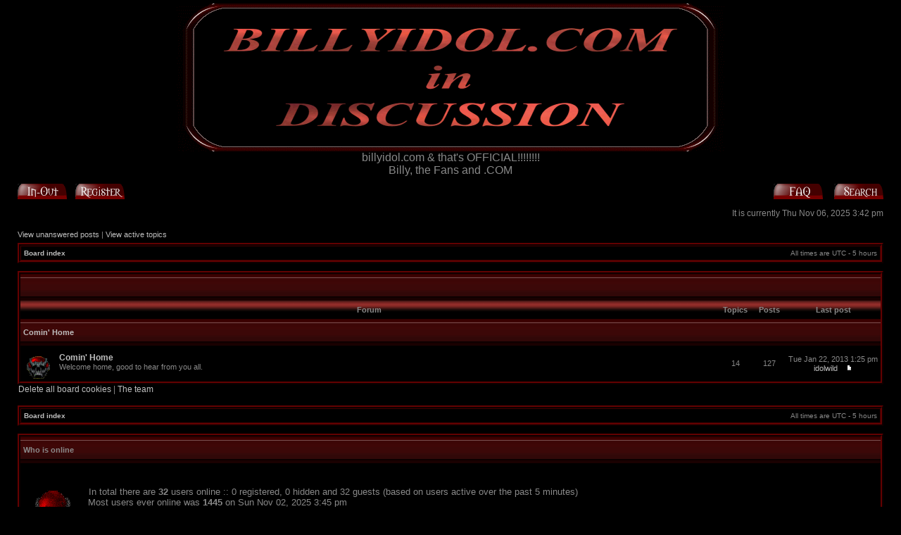

--- FILE ---
content_type: text/html; charset=UTF-8
request_url: https://billyidol.com/diss/index.php?sid=b90078eb7088f7fb0933c11a694ea8fe
body_size: 3787
content:
<!DOCTYPE html PUBLIC "-//W3C//DTD XHTML 1.0 Transitional//EN" "http://www.w3.org/TR/xhtml1/DTD/xhtml1-transitional.dtd">
<html xmlns="http://www.w3.org/1999/xhtml" dir="ltr" lang="en-gb" xml:lang="en-gb">
<head>

<meta http-equiv="content-type" content="text/html; charset=UTF-8" />
<meta http-equiv="content-language" content="en-gb" />
<meta http-equiv="content-style-type" content="text/css" />
<meta http-equiv="imagetoolbar" content="no" />
<meta name="resource-type" content="document" />
<meta name="distribution" content="global" />
<meta name="copyright" content="2002-2006 phpBB Group" />
<meta name="keywords" content="" />
<meta name="description" content="" />

<title>billyidol.com &amp; that's OFFICIAL!!!!!!!! &bull; Index page</title>

<link rel="stylesheet" href="./styles/ChaosHell/theme/stylesheet.css" type="text/css" />

<script type="text/javascript">
// <![CDATA[


function popup(url, width, height, name)
{
	if (!name)
	{
		name = '_popup';
	}

	window.open(url.replace(/&amp;/g, '&'), name, 'height=' + height + ',resizable=yes,scrollbars=yes,width=' + width);
	return false;
}

function jumpto()
{
	var page = prompt('Enter the page number you wish to go to:', '');
	var perpage = '';
	var base_url = '';

	if (page !== null && !isNaN(page) && page > 0)
	{
		document.location.href = base_url.replace(/&amp;/g, '&') + '&start=' + ((page - 1) * perpage);
	}
}

/**
* Find a member
*/
function find_username(url)
{
	popup(url, 760, 570, '_usersearch');
	return false;
}

/**
* Mark/unmark checklist
* id = ID of parent container, name = name prefix, state = state [true/false]
*/
function marklist(id, name, state)
{
	var parent = document.getElementById(id);
	if (!parent)
	{
		eval('parent = document.' + id);
	}

	if (!parent)
	{
		return;
	}

	var rb = parent.getElementsByTagName('input');
	
	for (var r = 0; r < rb.length; r++)
	{
		if (rb[r].name.substr(0, name.length) == name)
		{
			rb[r].checked = state;
		}
	}
}



// ]]>
</script>
<script type="text/javascript" src="./styles/ChaosHell/template/forum_fn.js"></script>
</head>
<body class="ltr">

<a name="top"></a>

<div id="wrapheader">

        <div id="logodesc">
		<table width="100%" cellspacing="0">
		<tr>
			<td align="center"><a href="./index.php?sid=61d21163c8431b1236149de02e4bf6bb"><img src="./styles/ChaosHell/imageset/logo.gif" width="780" height="210" alt="" title="" /></a></td>
		</tr>
		<tr>
			<td align="center">billyidol.com &amp; that's OFFICIAL!!!!!!!!</td>
		</tr>
		<tr>
			<td align="center">Billy, the Fans and .COM</td>
   		</tr>
		</table>
	</div>
        

	<div id="menubar">
		<table width="100%" cellspacing="0">
		<tr>
			<td class="genmed">
				<a href="./ucp.php?mode=login&amp;sid=61d21163c8431b1236149de02e4bf6bb"><img src="./styles/ChaosHell/theme/images/icon_mini_login.gif" width="70" height="22" alt="Log In-Out" /></a>&nbsp; &nbsp;<a href="./ucp.php?mode=register&amp;sid=61d21163c8431b1236149de02e4bf6bb"><img src="./styles/ChaosHell/theme/images/icon_mini_register.gif" width="70" height="22" alt="Register" /></a>
					
			</td>
			<td class="genmed" align="right">
				<a href="./faq.php?sid=61d21163c8431b1236149de02e4bf6bb"><img src="./styles/ChaosHell/theme/images/icon_mini_faq.gif" width="70" height="22" alt="Frequently Asked Questions" /></a>
				&nbsp; &nbsp;<a href="./search.php?sid=61d21163c8431b1236149de02e4bf6bb"><img src="./styles/ChaosHell/theme/images/icon_mini_search.gif" width="70" height="22" alt="Search" /></a>
			</td>
		</tr>
		</table>
	</div>

	<div id="datebar">
		<table width="100%" cellspacing="0">
		<tr>
			<td class="gensmall"></td>
			<td class="gensmall" align="right">It is currently Thu Nov 06, 2025 3:42 pm<br /></td>
		</tr>
		</table>
	</div>

</div>

<div id="wrapcentre">

	
	<p class="searchbar">
		<span style="float: left;"><a href="./search.php?search_id=unanswered&amp;sid=61d21163c8431b1236149de02e4bf6bb">View unanswered posts</a> | <a href="./search.php?search_id=active_topics&amp;sid=61d21163c8431b1236149de02e4bf6bb">View active topics</a></span>
		
	</p>
	

	<br style="clear: both;" />

	<table class="tablebg" width="100%" cellspacing="1" cellpadding="0" style="margin-top: 5px;">
	<tr>
		<td class="row1">
			<p class="breadcrumbs"><a href="./index.php?sid=61d21163c8431b1236149de02e4bf6bb">Board index</a></p>
			<p class="datetime">All times are UTC - 5 hours </p>
		</td>
	</tr>
	</table>

	<br /><table class="tablebg" cellspacing="0" width="100%">
<tr>
	<td class="cat" colspan="5" align="right">&nbsp;</td>
</tr>
<tr>
	<th colspan="2">&nbsp;Forum&nbsp;</th>
	<th width="50">&nbsp;Topics&nbsp;</th>
	<th width="50">&nbsp;Posts&nbsp;</th>
	<th>&nbsp;Last post&nbsp;</th>
</tr>

                 <tr>
			<td class="cat" colspan="2"><h4><a href="./viewforum.php?f=1&amp;sid=61d21163c8431b1236149de02e4bf6bb">Comin' Home</a></h4></td>
			<td class="catdiv" colspan="3">&nbsp;</td>
		</tr>
	
		<tr>
			<td class="row1" width="50" align="center"><img src="./styles/ChaosHell/imageset/forum_read.gif" width="43" height="43" alt="No new posts" title="No new posts" /></td>
			<td class="row1" width="100%">
				
				<a class="forumlink" href="./viewforum.php?f=2&amp;sid=61d21163c8431b1236149de02e4bf6bb">Comin' Home</a>
				<p class="forumdesc">Welcome home, good to hear from you all.</p>
				
			</td>
			<td class="row2" align="center"><p class="topicdetails">14</p></td>
			<td class="row2" align="center"><p class="topicdetails">127</p></td>
			<td class="row2" align="center" nowrap="nowrap">
				
					<p class="topicdetails">Tue Jan 22, 2013 1:25 pm</p>
					<p class="topicdetails"><a href="./memberlist.php?mode=viewprofile&amp;u=125&amp;sid=61d21163c8431b1236149de02e4bf6bb">idolwild</a>
						<a href="./viewtopic.php?f=2&amp;p=277&amp;sid=61d21163c8431b1236149de02e4bf6bb#p277"><img src="./styles/ChaosHell/imageset/icon_topic_latest.gif" width="18" height="9" alt="View the latest post" title="View the latest post" /></a>
					</p>
				
			</td>
		</tr>
	
</table>

<span class="gensmall"><a href="./ucp.php?mode=delete_cookies&amp;sid=61d21163c8431b1236149de02e4bf6bb">Delete all board cookies</a> | <a href="./memberlist.php?mode=leaders&amp;sid=61d21163c8431b1236149de02e4bf6bb">The team</a></span><br />

<br clear="all" />

<table class="tablebg" width="100%" cellspacing="1" cellpadding="0" style="margin-top: 5px;">
	<tr>
		<td class="row1">
			<p class="breadcrumbs"><a href="./index.php?sid=61d21163c8431b1236149de02e4bf6bb">Board index</a></p>
			<p class="datetime">All times are UTC - 5 hours </p>
		</td>
	</tr>
	</table>
	<br clear="all" />

	<table class="tablebg" width="100%" cellspacing="0">
	<tr>
		<td class="cat" colspan="2"><h4>Who is online</h4></td>
	</tr>
	<tr>
	
		<td class="row1" rowspan="2" align="center" valign="middle"><img src="./styles/ChaosHell/theme/images/whosonline.gif" alt="Who is online" /></td>
	
		<td class="row1" width="100%"><span class="genmed">In total there are <strong>32</strong> users online :: 0 registered, 0 hidden and 32 guests (based on users active over the past 5 minutes)<br />Most users ever online was <strong>1445</strong> on Sun Nov 02, 2025 3:45 pm<br /><br />Registered users: No registered users</span></td>
	</tr>
	
		<tr>
			<td class="row1"><b class="gensmall">Legend :: <a style="color:#AA0000" href="./memberlist.php?mode=group&amp;g=5&amp;sid=61d21163c8431b1236149de02e4bf6bb">Administrators</a>, <a style="color:#00AA00" href="./memberlist.php?mode=group&amp;g=4&amp;sid=61d21163c8431b1236149de02e4bf6bb">Global moderators</a></b></td>
		</tr>
	
	</table>

	<br clear="all" />

	<table class="tablebg" width="100%" cellspacing="0">
	<tr>
		<td class="cat" colspan="2"><h4>Birthdays</h4></td>
	</tr>
	<tr>
		<td class="row1" align="center" valign="middle"><img src="./styles/ChaosHell/theme/images/bdayicon.gif" alt="Birthdays" /></td>
		<td class="row1" width="100%"><p class="genmed">No birthdays today</p></td>
	</tr>
	</table>


<br clear="all" />

<table class="tablebg" width="100%" cellspacing="0">
<tr>
	<td class="cat" colspan="2"><h4>Statistics</h4></td>
</tr>
<tr>
	<td class="row1"><img src="./styles/ChaosHell/theme/images/statsicon.gif" alt="Statistics" /></td>
	<td class="row1" width="100%" valign="middle"><p class="genmed">Total posts <strong>217</strong> | Total topics <strong>65</strong> | Total members <strong>148</strong> | Our newest member <strong><a href="./memberlist.php?mode=viewprofile&amp;u=288&amp;sid=61d21163c8431b1236149de02e4bf6bb">Fretseatose</a></strong></p></td>
</tr>
</table>


	<br clear="all" />

	<form method="post" action="./ucp.php?mode=login&amp;sid=61d21163c8431b1236149de02e4bf6bb">
	
	<table class="tablebg" width="100%" cellspacing="0">
	<tr>
		<td class="cat"><h4><a href="./ucp.php?mode=login&amp;sid=61d21163c8431b1236149de02e4bf6bb">Login</a></h4></td>
	</tr>
	<tr>
		<td class="row1" align="center"><span class="genmed">Username:</span> <input class="post" type="text" name="username" size="10" />&nbsp; <span class="genmed">Password:</span> <input class="post" type="password" name="password" size="10" />&nbsp;  <span class="gensmall">Log me on automatically each visit</span> <input type="checkbox" class="radio" name="autologin" />&nbsp; <input type="submit" class="btnmain" name="login" value="Login" /></td>
	</tr>
	</table>
	
	</form>


<br clear="all" />

<table class="legend">
<tr>
	<td width="20" align="center"><img src="./styles/ChaosHell/imageset/forum_unread.gif" width="43" height="43" alt="New posts" title="New posts" /></td>
	<td><span class="gensmall">New posts</span></td>
	<td>&nbsp;&nbsp;</td>
	<td width="20" align="center"><img src="./styles/ChaosHell/imageset/forum_read.gif" width="43" height="43" alt="No new posts" title="No new posts" /></td>
	<td><span class="gensmall">No new posts</span></td>
	<td>&nbsp;&nbsp;</td>
	<td width="20" align="center"><img src="./styles/ChaosHell/imageset/forum_read_locked.gif" width="43" height="43" alt="No new posts [ Locked ]" title="No new posts [ Locked ]" /></td>
	<td><span class="gensmall">Forum locked</span></td>
</tr>
</table>

<img src="./cron.php?cron_type=tidy_cache&amp;sid=61d21163c8431b1236149de02e4bf6bb" width="1" height="1" alt="cron" />
</div>

<!--
	We request you retain the full copyright notice below including the link to www.phpbb.com.
	This not only gives respect to the large amount of time given freely by the developers
	but also helps build interest, traffic and use of phpBB3. If you (honestly) cannot retain
	the full copyright we ask you at least leave in place the "Powered by phpBB" line, with
	"phpBB" linked to www.phpbb.com. If you refuse to include even this then support on our
	forums may be affected.

	The phpBB Group : 2006
//-->

<div id="wrapfooter">
	
	<span class="copyright">Chaos Hell designed by <a href="http://www.chaosburnt.com/">www.chaosburnt.com</a> &copy; 1995-2007 ChaosBurnt<br />
        Powered by <a href="http://www.phpbb.com/">phpBB</a> &copy; 2000, 2002, 2005, 2007 phpBB Group
	</span>
</div>
</body>
</html>